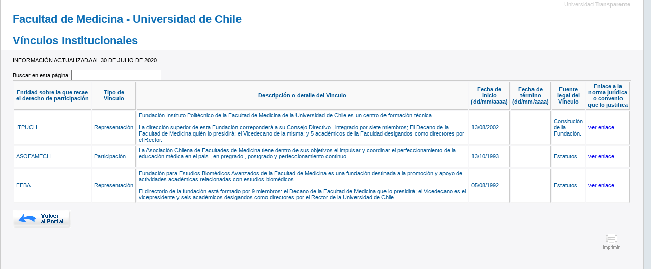

--- FILE ---
content_type: text/html
request_url: https://utransparente.med.uchile.cl/2020/VinculosInstitucionales/VinculosInstitucionales.html
body_size: 4952
content:
<!DOCTYPE HTML PUBLIC "-//W3C//DTD HTML 4.01 Transitional//EN" "http://www.w3c.org/TR/1999/REC-html401-19991224/loose.dtd">
<!-- saved from url=(0049)file://C:\Users\rsanhueza\Downloads\vinculos.html -->
<!DOCTYPE html PUBLIC "-//W3C//DTD XHTML 1.0 Transitional//EN" "http://www.w3.org/TR/xhtml1/DTD/xhtml1-transitional.dtd"><HTML 
lang="es" xml:lang="es" xmlns="http://www.w3.org/1999/xhtml"><HEAD>
<META content="text/html;charset=utf-8" 
http-equiv="Content-Type"><TITLE>Universidad Transparente - Vinculos 
Institucionales</TITLE><LINK rel="stylesheet" type="text/css" href="Medicina%20-%20Vinculos%20Institucionales_archivos/gob.css">
<SCRIPT language="javascript" type="text/JavaScript" src="Medicina%20-%20Vinculos%20Institucionales_archivos/gob.js"></SCRIPT>

<SCRIPT language="javascript" type="text/JavaScript" src="Medicina%20-%20Vinculos%20Institucionales_archivos/jquery-1.3.2.min.js"></SCRIPT>

<SCRIPT language="javascript" type="text/JavaScript" src="Medicina%20-%20Vinculos%20Institucionales_archivos/jquery.quicksearch.js"></SCRIPT>

<META name="GENERATOR" content="MSHTML 9.00.8112.16441"></HEAD>
<BODY>
<DIV class="contenido">
<DIV class="cenefa"><FONT>Universidad <B>Transparente</B></FONT></DIV>
<H1> Facultad de Medicina - Universidad de Chile</H1>
<H1>Vínculos Institucionales </H1>
</DIV>
<DIV class="detalle">
<SCRIPT type="text/javascript">
 $(document).ready(function () {                         
   $('tbody tr').quicksearch({
     stripeRowClass: ['odd', 'even'],
     position: 'before',
     attached: 'table',
     labelText: 'Buscar en esta p&aacute;gina: ',
     delay: 50                                       
   });                     
 });
</SCRIPT>
INFORMACIÓN ACTUALIZADA AL 30 DE JULIO  DE 2020<BR>
<BR><!-- Tabla generada/ columnas: 7/ columna-link: Array -->
<TABLE class="tabla">
  <THEAD>
  <TR> 
    <TH> Entidad sobre la que recae el derecho de participación </TH>
    <TH> Tipo de Vinculo </TH>
    <TH> Descripción o detalle del Vinculo </TH>
    <TH> Fecha de inicio<BR>(dd/mm/aaaa) </TH>
    <TH> Fecha de término<BR>(dd/mm/aaaa) </TH>
    <TH> Fuente legal del Vinculo </TH>
    <TH> Enlace a la norma jurídica o convenio que lo justifica </TH></TR></THEAD>
  <TBODY> 
  
  <TR>
    <TD> ITPUCH </TD>
    <TD> Representación </TD>
    <TD> Fundación Instituto Politécnico de la Facultad de Medicina de la 
      Universidad de Chile es un centro de formación técnica. <BR>
      <BR>
      La 
      dirección superior de esta Fundación correponderá a su Consejo Directivo , 
      integrado por siete miembros; El Decano de la Facultad de Medicina quién 
      lo presidirá; el Vicedecano de la misma; y 5 académicos de la Faculdad 
      desigandos como directores por el Rector. </TD>
    <TD> 13/08/2002 </TD>
    <TD></TD>
    <TD> Consitución de la Fundación. </TD>
    <TD><A href="./Constitucion%20Fundacion%20ITPUCH.pdf" target="_blank">ver 
      enlace</A> </TD>
  </TR>
  <TR>
    <TD> ASOFAMECH </TD>
    <TD> Participación </TD>
    <TD> La Asociación Chilena de Facultades de Medicina tiene dentro de sus 
      objetivos el impulsar y coordinar el perfeccionamiento de la educación 
      médica en el pais , en pregrado , postgrado y perfeccionamiento continuo. <BR>
      <BR></TD>
    <TD> 13/10/1993 </TD>
    <TD></TD>
    <TD> Estatutos </TD>
    <TD><A href="./Estatutos%20Asofamech.pdf" target="_blank">ver 
      enlace</A> </TD>
  </TR>
  <TR>
    <TD> FEBA </TD>
    <TD> Representación </TD>
    <TD> Fundación para Estudios Biomédicos Avanzados de la Facultad de 
      Medicina es una fundación destinada a la promoción y apoyo de actividades 
      académicas relacionadas con estudios biomédicos. <BR>
      <BR>
      El directorio 
      de la fundación está formado por 9  miembros: el Decano de la Facultad de 
      Medicina que lo presidirá; el Vicedecano es el vicepresidente y seis 
      académicos desigandos como directores por el Rector de la Universidad de 
      Chile. </TD>
    <TD> 05/08/1992 </TD>
    <TD></TD>
    <TD> Estatutos </TD>
    <TD><A 
      href="./Estatutos%20FEBA.pdf" target="_blank">ver 
      enlace</A> </TD>
  </TR>
  </TBODY> </TABLE>
<DIV id="footnotes"></DIV><BR><A onmouseover='MM_swapImage("volver","","http://www.gobiernotransparente.gov.cl/material/images/btn-volver-over.png",1)' 
onmouseout="MM_swapImgRestore()" href="./index.html"><IMG 
id="volver" border="0" name="volver" alt="Volver" src="Medicina%20-%20Vinculos%20Institucionales_archivos/btn-volver-on.png" 
width="114" height="36"></A>
<DIV class="detalle-bottom"><FONT class="botones"><A title="Imprimir este documento" 
href="javascript:window.print();"><IMG border="0" alt="print" src="Medicina%20-%20Vinculos%20Institucionales_archivos/ico-print.gif" 
width="37" height="33"></A></FONT></DIV></DIV>
</BODY></HTML>


--- FILE ---
content_type: text/css
request_url: https://utransparente.med.uchile.cl/2020/VinculosInstitucionales/Medicina%20-%20Vinculos%20Institucionales_archivos/gob.css
body_size: 13020
content:
a:hover {
	text-decoration: none;
}
.contenido0 {
	background: rgb(255, 255, 255); padding: 0px 14px 5px; width: 100%; text-align: right; font-family: Arial, Helvetica, sans-serif; font-size: 11px; border-right-color: rgb(204, 204, 204); border-left-color: rgb(204, 204, 204); border-right-width: 1px; border-left-width: 1px; border-right-style: solid; border-left-style: solid;
}
.menu0_left {
	padding: 10px 0px; width: 175px; text-align: left; float: left;
}
.main0 {
	background: url("http://www.gobiernotransparente.gob.cl/material/images/main_fd.jpg") no-repeat 0px 33px; padding: 0px 16px 10px 23px; width: 536px; text-align: left; float: right;
}
.main0 p {
	margin: 20px 250px 0px 20px; color: rgb(3, 87, 149); line-height: 20px; font-size: 13px;
}
.main0_fin {
	height: 20px; clear: both;
}
.left_top {
	background: url("http://www.gobiernotransparente.gob.cl/material/images/left_top.gif"); padding: 7px 0px 0px 14px; height: 17px; color: rgb(204, 204, 204); font-size: 12px; display: block;
}
.left_main {
	background: rgb(186, 214, 235); border-right-color: rgb(122, 177, 216); border-left-color: rgb(122, 177, 216); border-right-width: 1px; border-left-width: 1px; border-right-style: solid; border-left-style: solid;
}
.left_item {
	background: url("http://www.gobiernotransparente.gob.cl/material/images/left_fd_menu.jpg") repeat-x rgb(255, 255, 255); margin: 0px 2px 0px 3px; border-right-color: rgb(170, 196, 215); border-bottom-color: rgb(170, 196, 215); border-left-color: rgb(170, 196, 215); border-right-width: 1px; border-bottom-width: 1px; border-left-width: 1px; border-right-style: solid; border-bottom-style: solid; border-left-style: solid;
}
.left_item a {
	padding: 8px 6px; color: rgb(3, 87, 149); line-height: 12px; clear: both; font-weight: bold; text-decoration: none; vertical-align: middle; display: block;
}
.left_item a:hover {
	color: rgb(255, 0, 0);
}
.left_subitem {
	background: rgb(255, 255, 255); margin: 0px 2px 5px 3px; padding: 4px 8px 6px 6px; border-right-color: rgb(170, 196, 215); border-bottom-color: rgb(224, 237, 245); border-left-color: rgb(170, 196, 215); border-right-width: 1px; border-bottom-width: 4px; border-left-width: 1px; border-right-style: solid; border-bottom-style: solid; border-left-style: solid;
}
.left_subitem a {
	background: url("http://www.gobiernotransparente.gob.cl/material/images/bullet_menu.gif") no-repeat 2px 5px; padding: 1px 0px 1px 10px; color: rgb(15, 112, 183); text-decoration: none; display: block;
}
.left_subitem a:hover {
	background: url("http://www.gobiernotransparente.gob.cl/material/images/bullet_menu.gif") no-repeat 2px 5px rgb(246, 246, 246);
}
.left_subitem u a {
	background: url("http://www.gobiernotransparente.gob.cl/material/images/bullet_submenu.gif") no-repeat 2px 5px; color: rgb(94, 180, 242); margin-left: 10px;
}
.left_subitem u a:hover {
	background: url("http://www.gobiernotransparente.gob.cl/material/images/bullet_submenu.gif") no-repeat 2px 5px rgb(248, 248, 248);
}
.left_bottom {
	background: url("http://www.gobiernotransparente.gob.cl/material/images/left_bottom.gif"); height: 21px; display: block;
}
.pestanas {
	height: 33px; text-align: right; color: rgb(204, 204, 204); margin-bottom: 16px; display: block;
}
.mensaje {
	background: url("http://www.gobiernotransparente.gob.cl/material/images/mensaje_fd.jpg") no-repeat; height: 215px;
}
.col_top {
	background: url("http://www.gobiernotransparente.gob.cl/material/images/colm_top.gif"); margin: 0px; padding: 0px; height: 5px; line-height: 0; font-size: 1px;
}
.col_bottom {
	background: url("http://www.gobiernotransparente.gob.cl/material/images/colm_bottom.gif"); margin: 0px; padding: 0px; height: 5px; line-height: 0; font-size: 1px;
}
.col_uno {
	background: url("http://www.gobiernotransparente.gob.cl/material/images/colm_fd.gif") repeat-y; width: 176px; text-align: left; margin-top: 6px; margin-left: 24px; float: left;
}
.col_uno h3 {
	background: url("http://www.gobiernotransparente.gob.cl/material/images/col_fd_tit.jpg") repeat-x bottom; margin: 0px 5px 0px 2px; padding: 2px 2px 13px 10px; text-align: left; color: rgb(144, 144, 144); font-size: 13px; font-weight: bold;
}
.col_uno p {
	margin: 0px 18px 10px 14px; color: rgb(3, 87, 149); line-height: 16px;
}
.col_uno p img {
	margin-bottom: 8px; display: block;
}
.col_uno p a {
	color: rgb(94, 180, 242);
}
.col_dos {
	background: url("http://www.gobiernotransparente.gob.cl/material/images/colm_fd.gif") repeat-y; width: 176px; text-align: left; margin-top: 6px; margin-left: 6px; float: left;
}
.col_dos h3 {
	background: url("http://www.gobiernotransparente.gob.cl/material/images/col_fd_tit.jpg") repeat-x bottom; margin: 0px 5px 0px 2px; padding: 2px 2px 13px 10px; text-align: left; color: rgb(176, 176, 176); font-size: 13px; font-weight: bold;
}
.col_dos p {
	margin: 0px 18px 10px 14px; color: rgb(3, 87, 149); line-height: 16px;
}
.col_tres {
	background: url("http://www.gobiernotransparente.gob.cl/material/images/colm_fd.gif") repeat-y; width: 176px; text-align: left; margin-top: 6px; margin-left: 6px; float: left;
}
.col_tres h3 {
	background: url("http://www.gobiernotransparente.gob.cl/material/images/col_fd_tit.jpg") repeat-x bottom; margin: 0px 5px 0px 2px; padding: 2px 2px 13px; text-align: center; color: rgb(255, 0, 0); font-size: 13px; font-weight: bold;
}
.col_tres h4 {
	background: rgb(255, 255, 204); margin: 0px 20px 10px 15px; padding: 1px; text-align: center; color: rgb(255, 0, 0); font-size: 18px;
}
.col_tres p {
	margin: 0px 18px 10px 14px; color: rgb(3, 87, 149); line-height: 16px;
}
.col_tres p img {
	margin-bottom: 8px; display: block;
}
.col_tres p .select_uno {
	border: 1px solid rgb(127, 157, 185); width: 87px; height: 18px; font-size: 10px;
}
.col_tres p .select_dos {
	border: 1px solid rgb(127, 157, 185); width: 50px; height: 18px; font-size: 10px;
}
.col_tres a {
	margin: 0px 20px 10px 15px; padding: 3px 0px; text-align: center; color: rgb(3, 87, 149); display: block;
}
.col_tres a:hover {
	background: rgb(245, 245, 245);
}
.link_10az {
	background: url("http://www.gobiernotransparente.gob.cl/material/images/bullet_az.gif") no-repeat 0px 7px; padding: 3px 0px 3px 8px; color: rgb(94, 180, 242); line-height: 12px; font-size: 10px; display: block;
}
.link_noticia {
	background: url("http://www.gobiernotransparente.gob.cl/material/images/bullet_az2.gif") no-repeat 0px 15px; padding: 0px 0px 11px 8px; color: rgb(94, 180, 242); line-height: 12px; font-size: 11px; font-weight: bold; margin-bottom: 8px; border-bottom-color: rgb(186, 214, 235); border-bottom-width: 1px; border-bottom-style: dotted; display: block;
}
.link_noticia u {
	color: rgb(3, 87, 149); font-size: 9px; text-decoration: none; display: block;
}
body {
	background: rgb(223, 230, 235); margin: 0px;
}
.top {
	padding: 0px 48px 0px 0px; width: 95%; height: 100px; text-align: right; border-right-color: rgb(204, 204, 204); border-left-color: rgb(204, 204, 204); border-right-width: 1px; border-left-width: 1px; border-right-style: solid; border-left-style: solid; background-image: url("http://www.gobiernotransparente.gob.cl/material/images/header.jpg"); background-repeat: repeat-x; background-color: rgb(255, 255, 255);
}
.top img {
	margin: 15px 25px 0px 0px;
}
.contenido {
	background: rgb(255, 255, 255); padding: 0px 24px 5px; width: 95%; font-family: Arial, Helvetica, sans-serif; font-size: 11px; border-right-color: rgb(204, 204, 204); border-left-color: rgb(204, 204, 204); border-right-width: 1px; border-left-width: 1px; border-right-style: solid; border-left-style: solid;
}
.detalle {
	background: rgb(246, 246, 248); padding: 15px 24px 25px; width: 95%; font-family: Arial, Helvetica, sans-serif; font-size: 11px; border-right-color: rgb(204, 204, 204); border-left-color: rgb(204, 204, 204); border-right-width: 1px; border-left-width: 1px; border-right-style: solid; border-left-style: solid;
}
.detalle-bottom {
	padding: 10px 10px 0px 0px; text-align: right; clear: both; display: block;
}
.detalle .fincaja {
	background: url("http://www.gobiernotransparente.gob.cl/material/images/sub_bottom.jpg"); padding: 0px; width: 230px; height: 6px; font-size: 2px; float: left; display: block;
}
.footer {
	background: rgb(255, 255, 255); padding: 10px 24px 25px; width: 95%; text-align: left; color: rgb(3, 87, 149); line-height: 16px; clear: both; font-family: Arial, Helvetica, sans-serif; font-size: 11px; border-right-color: rgb(204, 204, 204); border-bottom-color: rgb(204, 204, 204); border-left-color: rgb(204, 204, 204); border-right-width: 1px; border-bottom-width: 1px; border-left-width: 1px; border-right-style: solid; border-bottom-style: solid; border-left-style: solid;
}
.footer a {
	color: rgb(3, 87, 149); font-weight: bold;
}
.footer a:hover {
	text-decoration: none;
}
.footer p {
	margin-right: 40px;
}
.footer .botones {
	margin: 0px 10px 50px; padding-left: 0px; float: right; display: block;
}
.botones {
	margin: 0px 10px 50px; padding-left: 0px; text-decoration: none; display: block;
}
.cenefa {
	padding: 2px; height: 5px; text-align: right; color: rgb(204, 204, 204); font-size: 11px;
}
.cenefa span {
	margin: 1px 0px 0px 4px; color: rgb(255, 0, 0); font-size: 14px; font-weight: bold; float: left;
}
.cenefa span b {
	color: rgb(3, 87, 149);
}
h1 {
	margin: 10px 0px 0px; color: rgb(15, 112, 183); padding-top: 6px; font-family: Arial, Helvetica, sans-serif; font-size: 22px;
}
h2 {
	color: rgb(153, 153, 153); font-size: 12px;
}
h2 b {
	padding: 2px; color: rgb(255, 0, 0); line-height: 2px; font-size: 12px;
}
h3 {
	margin: 0px; text-align: right; color: rgb(190, 217, 239); font-size: 13px; font-weight: normal;
}
h4 {
	margin: 0px; color: rgb(15, 112, 183); line-height: 16px; font-size: 13px; font-weight: normal;
}
.header {
	text-align: right; color: rgb(204, 204, 204); line-height: 12px; padding-top: 6px; float: right;
}
.seccion {
	overflow: hidden; margin-bottom: 20px;
}
.subMenu {
	margin: 0px 5px 10px; width: 250px; float: left;
}
.subMenu a:hover {
	text-decoration: none;
}
.subMenu a {
	background: rgb(255, 255, 255); padding: 4px 8px 2px 16px; color: rgb(16, 96, 176); border-right-color: rgb(204, 204, 204); border-left-color: rgb(204, 204, 204); border-right-width: 1px; border-left-width: 1px; border-right-style: solid; border-left-style: solid; display: block;
}
.subMenu b {
	background: url("http://www.gobiernotransparente.gob.cl/material/images/sub_tit_0.png") no-repeat rgb(252, 252, 252); color: rgb(16, 96, 176); padding-top: 9px; padding-bottom: 4px; padding-left: 8px; display: block;
}
.subMenu b a {
	padding: 0px; border: currentColor;
}
.subMenu u {
	background: url("http://www.gobiernotransparente.gob.cl/material/images/sub_bottom_0.png") rgb(240, 240, 240); padding: 0px; height: 6px; font-size: 2px; display: block;
}
.subMenu font {
	background: rgb(255, 255, 255); height: 20px; border-right-color: rgb(204, 204, 204); border-left-color: rgb(204, 204, 204); border-right-width: 1px; border-left-width: 1px; border-right-style: solid; border-left-style: solid; display: block;
}
.paginador {
	margin: 8px 0px 16px; text-align: right;
}
.paginador a {
	padding: 0px 2px 2px; color: rgb(128, 129, 131); font-weight: bold;
}
.paginador a:hover {
	text-decoration: none;
}
.paginador a.active {
	background: rgb(78, 164, 232); color: rgb(255, 255, 255); text-decoration: none;
}
.paginador font a {
	font-size: 11px; font-weight: normal;
}
.paginador .buscador {
	padding-left: 4px; float: left; display: inline;
}
.paginador .buscador .input {
	background: url("http://www.gobiernotransparente.gob.cl/material/images/fd-input.jpg") 0px 0px; border: 1px solid rgb(153, 153, 153); width: 160px; height: 16px; font-size: 11px; vertical-align: middle;
}
.paginador .buscador .boton {
	margin-left: 4px; vertical-align: middle;
}
.tabla {
	border: 1px solid rgb(204, 204, 204); width: 100%; font-family: Arial, Helvetica, sans-serif; font-size: 11px; max-width: inherit;
}
.tabla th {
	background: rgb(249, 249, 249); padding: 3px; color: rgb(3, 87, 149); border-right-color: rgb(204, 204, 204); border-bottom-color: rgb(204, 204, 204); border-right-width: 1px; border-bottom-width: 1px; border-right-style: solid; border-bottom-style: solid;
}
.tabla th b {
	font-weight: normal;
}
.tabla td {
	background: rgb(255, 255, 255); padding: 3px 4px; color: rgb(3, 87, 149); border-right-color: rgb(204, 204, 204); border-bottom-color: rgb(244, 244, 244); border-right-width: 1px; border-bottom-width: 1px; border-right-style: solid; border-bottom-style: solid;
}
.tabla .pesos {
	text-align: right;
}
.btn-volver {
	float: left;
}
.logoprint {
	display: none;
}
.detalle .tope {
	background: rgb(255, 255, 0); width: 100%; height: 10px; clear: both; display: block;
}
.logoprint {
	display: block;
}
